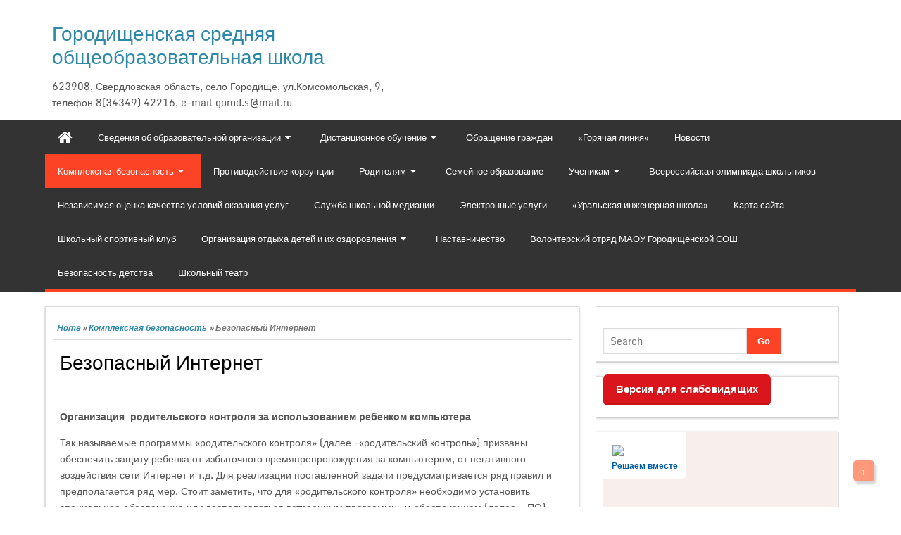

--- FILE ---
content_type: text/html; charset=UTF-8
request_url: http://gorodichenskia-soh.com.ru/122/
body_size: 104302
content:
<!DOCTYPE html PUBLIC "-//W3C//DTD XHTML 1.0 Strict//EN" "http://www.w3.org/TR/xhtml1/DTD/xhtml1-strict.dtd">
<html xmlns="http://www.w3.org/1999/xhtml" lang="ru-RU">
<head>
	<link rel="profile" href="http://gmpg.org/xfn/11" />
	<meta http-equiv="Content-Type" content="text/html; charset=UTF-8" />	
	<link rel="pingback" href="http://gorodichenskia-soh.com.ru/xmlrpc.php" />
	<meta name="viewport" content="width=device-width, initial-scale=1.0"/>
	<title>Безопасный Интернет &#8212; Городищенская средняя общеобразовательная школа</title>
<meta name='robots' content='max-image-preview:large' />
<link rel="alternate" type="application/rss+xml" title="Городищенская средняя общеобразовательная школа &raquo; Лента" href="http://gorodichenskia-soh.com.ru/feed/" />
<link rel="alternate" type="application/rss+xml" title="Городищенская средняя общеобразовательная школа &raquo; Лента комментариев" href="http://gorodichenskia-soh.com.ru/comments/feed/" />
<link rel="alternate" type="application/rss+xml" title="Городищенская средняя общеобразовательная школа &raquo; Лента комментариев к &laquo;Безопасный Интернет&raquo;" href="http://gorodichenskia-soh.com.ru/122/feed/" />
<script type="text/javascript">
window._wpemojiSettings = {"baseUrl":"https:\/\/s.w.org\/images\/core\/emoji\/14.0.0\/72x72\/","ext":".png","svgUrl":"https:\/\/s.w.org\/images\/core\/emoji\/14.0.0\/svg\/","svgExt":".svg","source":{"concatemoji":"http:\/\/gorodichenskia-soh.com.ru\/wp-includes\/js\/wp-emoji-release.min.js?ver=6.2.8"}};
/*! This file is auto-generated */
!function(e,a,t){var n,r,o,i=a.createElement("canvas"),p=i.getContext&&i.getContext("2d");function s(e,t){p.clearRect(0,0,i.width,i.height),p.fillText(e,0,0);e=i.toDataURL();return p.clearRect(0,0,i.width,i.height),p.fillText(t,0,0),e===i.toDataURL()}function c(e){var t=a.createElement("script");t.src=e,t.defer=t.type="text/javascript",a.getElementsByTagName("head")[0].appendChild(t)}for(o=Array("flag","emoji"),t.supports={everything:!0,everythingExceptFlag:!0},r=0;r<o.length;r++)t.supports[o[r]]=function(e){if(p&&p.fillText)switch(p.textBaseline="top",p.font="600 32px Arial",e){case"flag":return s("\ud83c\udff3\ufe0f\u200d\u26a7\ufe0f","\ud83c\udff3\ufe0f\u200b\u26a7\ufe0f")?!1:!s("\ud83c\uddfa\ud83c\uddf3","\ud83c\uddfa\u200b\ud83c\uddf3")&&!s("\ud83c\udff4\udb40\udc67\udb40\udc62\udb40\udc65\udb40\udc6e\udb40\udc67\udb40\udc7f","\ud83c\udff4\u200b\udb40\udc67\u200b\udb40\udc62\u200b\udb40\udc65\u200b\udb40\udc6e\u200b\udb40\udc67\u200b\udb40\udc7f");case"emoji":return!s("\ud83e\udef1\ud83c\udffb\u200d\ud83e\udef2\ud83c\udfff","\ud83e\udef1\ud83c\udffb\u200b\ud83e\udef2\ud83c\udfff")}return!1}(o[r]),t.supports.everything=t.supports.everything&&t.supports[o[r]],"flag"!==o[r]&&(t.supports.everythingExceptFlag=t.supports.everythingExceptFlag&&t.supports[o[r]]);t.supports.everythingExceptFlag=t.supports.everythingExceptFlag&&!t.supports.flag,t.DOMReady=!1,t.readyCallback=function(){t.DOMReady=!0},t.supports.everything||(n=function(){t.readyCallback()},a.addEventListener?(a.addEventListener("DOMContentLoaded",n,!1),e.addEventListener("load",n,!1)):(e.attachEvent("onload",n),a.attachEvent("onreadystatechange",function(){"complete"===a.readyState&&t.readyCallback()})),(e=t.source||{}).concatemoji?c(e.concatemoji):e.wpemoji&&e.twemoji&&(c(e.twemoji),c(e.wpemoji)))}(window,document,window._wpemojiSettings);
</script>
<style type="text/css">
img.wp-smiley,
img.emoji {
	display: inline !important;
	border: none !important;
	box-shadow: none !important;
	height: 1em !important;
	width: 1em !important;
	margin: 0 0.07em !important;
	vertical-align: -0.1em !important;
	background: none !important;
	padding: 0 !important;
}
</style>
	<link rel='stylesheet' id='wp-block-library-css' href='http://gorodichenskia-soh.com.ru/wp-includes/css/dist/block-library/style.min.css?ver=6.2.8' type='text/css' media='all' />
<link rel='stylesheet' id='classic-theme-styles-css' href='http://gorodichenskia-soh.com.ru/wp-includes/css/classic-themes.min.css?ver=6.2.8' type='text/css' media='all' />
<style id='global-styles-inline-css' type='text/css'>
body{--wp--preset--color--black: #000000;--wp--preset--color--cyan-bluish-gray: #abb8c3;--wp--preset--color--white: #ffffff;--wp--preset--color--pale-pink: #f78da7;--wp--preset--color--vivid-red: #cf2e2e;--wp--preset--color--luminous-vivid-orange: #ff6900;--wp--preset--color--luminous-vivid-amber: #fcb900;--wp--preset--color--light-green-cyan: #7bdcb5;--wp--preset--color--vivid-green-cyan: #00d084;--wp--preset--color--pale-cyan-blue: #8ed1fc;--wp--preset--color--vivid-cyan-blue: #0693e3;--wp--preset--color--vivid-purple: #9b51e0;--wp--preset--gradient--vivid-cyan-blue-to-vivid-purple: linear-gradient(135deg,rgba(6,147,227,1) 0%,rgb(155,81,224) 100%);--wp--preset--gradient--light-green-cyan-to-vivid-green-cyan: linear-gradient(135deg,rgb(122,220,180) 0%,rgb(0,208,130) 100%);--wp--preset--gradient--luminous-vivid-amber-to-luminous-vivid-orange: linear-gradient(135deg,rgba(252,185,0,1) 0%,rgba(255,105,0,1) 100%);--wp--preset--gradient--luminous-vivid-orange-to-vivid-red: linear-gradient(135deg,rgba(255,105,0,1) 0%,rgb(207,46,46) 100%);--wp--preset--gradient--very-light-gray-to-cyan-bluish-gray: linear-gradient(135deg,rgb(238,238,238) 0%,rgb(169,184,195) 100%);--wp--preset--gradient--cool-to-warm-spectrum: linear-gradient(135deg,rgb(74,234,220) 0%,rgb(151,120,209) 20%,rgb(207,42,186) 40%,rgb(238,44,130) 60%,rgb(251,105,98) 80%,rgb(254,248,76) 100%);--wp--preset--gradient--blush-light-purple: linear-gradient(135deg,rgb(255,206,236) 0%,rgb(152,150,240) 100%);--wp--preset--gradient--blush-bordeaux: linear-gradient(135deg,rgb(254,205,165) 0%,rgb(254,45,45) 50%,rgb(107,0,62) 100%);--wp--preset--gradient--luminous-dusk: linear-gradient(135deg,rgb(255,203,112) 0%,rgb(199,81,192) 50%,rgb(65,88,208) 100%);--wp--preset--gradient--pale-ocean: linear-gradient(135deg,rgb(255,245,203) 0%,rgb(182,227,212) 50%,rgb(51,167,181) 100%);--wp--preset--gradient--electric-grass: linear-gradient(135deg,rgb(202,248,128) 0%,rgb(113,206,126) 100%);--wp--preset--gradient--midnight: linear-gradient(135deg,rgb(2,3,129) 0%,rgb(40,116,252) 100%);--wp--preset--duotone--dark-grayscale: url('#wp-duotone-dark-grayscale');--wp--preset--duotone--grayscale: url('#wp-duotone-grayscale');--wp--preset--duotone--purple-yellow: url('#wp-duotone-purple-yellow');--wp--preset--duotone--blue-red: url('#wp-duotone-blue-red');--wp--preset--duotone--midnight: url('#wp-duotone-midnight');--wp--preset--duotone--magenta-yellow: url('#wp-duotone-magenta-yellow');--wp--preset--duotone--purple-green: url('#wp-duotone-purple-green');--wp--preset--duotone--blue-orange: url('#wp-duotone-blue-orange');--wp--preset--font-size--small: 13px;--wp--preset--font-size--medium: 20px;--wp--preset--font-size--large: 36px;--wp--preset--font-size--x-large: 42px;--wp--preset--spacing--20: 0.44rem;--wp--preset--spacing--30: 0.67rem;--wp--preset--spacing--40: 1rem;--wp--preset--spacing--50: 1.5rem;--wp--preset--spacing--60: 2.25rem;--wp--preset--spacing--70: 3.38rem;--wp--preset--spacing--80: 5.06rem;--wp--preset--shadow--natural: 6px 6px 9px rgba(0, 0, 0, 0.2);--wp--preset--shadow--deep: 12px 12px 50px rgba(0, 0, 0, 0.4);--wp--preset--shadow--sharp: 6px 6px 0px rgba(0, 0, 0, 0.2);--wp--preset--shadow--outlined: 6px 6px 0px -3px rgba(255, 255, 255, 1), 6px 6px rgba(0, 0, 0, 1);--wp--preset--shadow--crisp: 6px 6px 0px rgba(0, 0, 0, 1);}:where(.is-layout-flex){gap: 0.5em;}body .is-layout-flow > .alignleft{float: left;margin-inline-start: 0;margin-inline-end: 2em;}body .is-layout-flow > .alignright{float: right;margin-inline-start: 2em;margin-inline-end: 0;}body .is-layout-flow > .aligncenter{margin-left: auto !important;margin-right: auto !important;}body .is-layout-constrained > .alignleft{float: left;margin-inline-start: 0;margin-inline-end: 2em;}body .is-layout-constrained > .alignright{float: right;margin-inline-start: 2em;margin-inline-end: 0;}body .is-layout-constrained > .aligncenter{margin-left: auto !important;margin-right: auto !important;}body .is-layout-constrained > :where(:not(.alignleft):not(.alignright):not(.alignfull)){max-width: var(--wp--style--global--content-size);margin-left: auto !important;margin-right: auto !important;}body .is-layout-constrained > .alignwide{max-width: var(--wp--style--global--wide-size);}body .is-layout-flex{display: flex;}body .is-layout-flex{flex-wrap: wrap;align-items: center;}body .is-layout-flex > *{margin: 0;}:where(.wp-block-columns.is-layout-flex){gap: 2em;}.has-black-color{color: var(--wp--preset--color--black) !important;}.has-cyan-bluish-gray-color{color: var(--wp--preset--color--cyan-bluish-gray) !important;}.has-white-color{color: var(--wp--preset--color--white) !important;}.has-pale-pink-color{color: var(--wp--preset--color--pale-pink) !important;}.has-vivid-red-color{color: var(--wp--preset--color--vivid-red) !important;}.has-luminous-vivid-orange-color{color: var(--wp--preset--color--luminous-vivid-orange) !important;}.has-luminous-vivid-amber-color{color: var(--wp--preset--color--luminous-vivid-amber) !important;}.has-light-green-cyan-color{color: var(--wp--preset--color--light-green-cyan) !important;}.has-vivid-green-cyan-color{color: var(--wp--preset--color--vivid-green-cyan) !important;}.has-pale-cyan-blue-color{color: var(--wp--preset--color--pale-cyan-blue) !important;}.has-vivid-cyan-blue-color{color: var(--wp--preset--color--vivid-cyan-blue) !important;}.has-vivid-purple-color{color: var(--wp--preset--color--vivid-purple) !important;}.has-black-background-color{background-color: var(--wp--preset--color--black) !important;}.has-cyan-bluish-gray-background-color{background-color: var(--wp--preset--color--cyan-bluish-gray) !important;}.has-white-background-color{background-color: var(--wp--preset--color--white) !important;}.has-pale-pink-background-color{background-color: var(--wp--preset--color--pale-pink) !important;}.has-vivid-red-background-color{background-color: var(--wp--preset--color--vivid-red) !important;}.has-luminous-vivid-orange-background-color{background-color: var(--wp--preset--color--luminous-vivid-orange) !important;}.has-luminous-vivid-amber-background-color{background-color: var(--wp--preset--color--luminous-vivid-amber) !important;}.has-light-green-cyan-background-color{background-color: var(--wp--preset--color--light-green-cyan) !important;}.has-vivid-green-cyan-background-color{background-color: var(--wp--preset--color--vivid-green-cyan) !important;}.has-pale-cyan-blue-background-color{background-color: var(--wp--preset--color--pale-cyan-blue) !important;}.has-vivid-cyan-blue-background-color{background-color: var(--wp--preset--color--vivid-cyan-blue) !important;}.has-vivid-purple-background-color{background-color: var(--wp--preset--color--vivid-purple) !important;}.has-black-border-color{border-color: var(--wp--preset--color--black) !important;}.has-cyan-bluish-gray-border-color{border-color: var(--wp--preset--color--cyan-bluish-gray) !important;}.has-white-border-color{border-color: var(--wp--preset--color--white) !important;}.has-pale-pink-border-color{border-color: var(--wp--preset--color--pale-pink) !important;}.has-vivid-red-border-color{border-color: var(--wp--preset--color--vivid-red) !important;}.has-luminous-vivid-orange-border-color{border-color: var(--wp--preset--color--luminous-vivid-orange) !important;}.has-luminous-vivid-amber-border-color{border-color: var(--wp--preset--color--luminous-vivid-amber) !important;}.has-light-green-cyan-border-color{border-color: var(--wp--preset--color--light-green-cyan) !important;}.has-vivid-green-cyan-border-color{border-color: var(--wp--preset--color--vivid-green-cyan) !important;}.has-pale-cyan-blue-border-color{border-color: var(--wp--preset--color--pale-cyan-blue) !important;}.has-vivid-cyan-blue-border-color{border-color: var(--wp--preset--color--vivid-cyan-blue) !important;}.has-vivid-purple-border-color{border-color: var(--wp--preset--color--vivid-purple) !important;}.has-vivid-cyan-blue-to-vivid-purple-gradient-background{background: var(--wp--preset--gradient--vivid-cyan-blue-to-vivid-purple) !important;}.has-light-green-cyan-to-vivid-green-cyan-gradient-background{background: var(--wp--preset--gradient--light-green-cyan-to-vivid-green-cyan) !important;}.has-luminous-vivid-amber-to-luminous-vivid-orange-gradient-background{background: var(--wp--preset--gradient--luminous-vivid-amber-to-luminous-vivid-orange) !important;}.has-luminous-vivid-orange-to-vivid-red-gradient-background{background: var(--wp--preset--gradient--luminous-vivid-orange-to-vivid-red) !important;}.has-very-light-gray-to-cyan-bluish-gray-gradient-background{background: var(--wp--preset--gradient--very-light-gray-to-cyan-bluish-gray) !important;}.has-cool-to-warm-spectrum-gradient-background{background: var(--wp--preset--gradient--cool-to-warm-spectrum) !important;}.has-blush-light-purple-gradient-background{background: var(--wp--preset--gradient--blush-light-purple) !important;}.has-blush-bordeaux-gradient-background{background: var(--wp--preset--gradient--blush-bordeaux) !important;}.has-luminous-dusk-gradient-background{background: var(--wp--preset--gradient--luminous-dusk) !important;}.has-pale-ocean-gradient-background{background: var(--wp--preset--gradient--pale-ocean) !important;}.has-electric-grass-gradient-background{background: var(--wp--preset--gradient--electric-grass) !important;}.has-midnight-gradient-background{background: var(--wp--preset--gradient--midnight) !important;}.has-small-font-size{font-size: var(--wp--preset--font-size--small) !important;}.has-medium-font-size{font-size: var(--wp--preset--font-size--medium) !important;}.has-large-font-size{font-size: var(--wp--preset--font-size--large) !important;}.has-x-large-font-size{font-size: var(--wp--preset--font-size--x-large) !important;}
.wp-block-navigation a:where(:not(.wp-element-button)){color: inherit;}
:where(.wp-block-columns.is-layout-flex){gap: 2em;}
.wp-block-pullquote{font-size: 1.5em;line-height: 1.6;}
</style>
<link rel='stylesheet' id='css-style-css' href='http://gorodichenskia-soh.com.ru/wp-content/plugins/comfortable-reading/css/custom.css?ver=6.2.8' type='text/css' media='all' />
<link rel='stylesheet' id='contact-form-7-css' href='http://gorodichenskia-soh.com.ru/wp-content/plugins/contact-form-7/includes/css/styles.css?ver=5.7.7' type='text/css' media='all' />
<link rel='stylesheet' id='cntctfrm_form_style-css' href='http://gorodichenskia-soh.com.ru/wp-content/plugins/contact-form-plugin/css/form_style.css?ver=4.3.3' type='text/css' media='all' />
<link rel='stylesheet' id='dashicons-css' href='http://gorodichenskia-soh.com.ru/wp-includes/css/dashicons.min.css?ver=6.2.8' type='text/css' media='all' />
<link rel='stylesheet' id='post-views-counter-frontend-css' href='http://gorodichenskia-soh.com.ru/wp-content/plugins/post-views-counter/css/frontend.min.css?ver=1.4.3' type='text/css' media='all' />
<link rel='stylesheet' id='realkit_modals-css' href='http://gorodichenskia-soh.com.ru/wp-content/plugins/real-kit/mod/modals/css/site.css?ver=6.2.8' type='text/css' media='all' />
<link rel='stylesheet' id='magazine-style-css' href='http://gorodichenskia-soh.com.ru/wp-content/themes/magazine-style/style.css?ver=6.2.8' type='text/css' media='all' />
<link rel='stylesheet' id='magazine-font-awesome-css' href='http://gorodichenskia-soh.com.ru/wp-content/themes/magazine-style/font-awesome/css/font-awesome.min.css?ver=6.2.8' type='text/css' media='all' />
<script type='text/javascript' src='http://gorodichenskia-soh.com.ru/wp-includes/js/jquery/jquery.min.js?ver=3.6.4' id='jquery-core-js'></script>
<script type='text/javascript' src='http://gorodichenskia-soh.com.ru/wp-includes/js/jquery/jquery-migrate.min.js?ver=3.4.0' id='jquery-migrate-js'></script>
<script type='text/javascript' src='http://gorodichenskia-soh.com.ru/wp-content/plugins/real-kit/mod/modals/js/site.js?ver=6.2.8' id='realkit_modals-js'></script>
<script type='text/javascript' src='http://gorodichenskia-soh.com.ru/wp-content/themes/magazine-style/js/backscript.js?ver=1.0' id='backscript-js'></script>
<link rel="https://api.w.org/" href="http://gorodichenskia-soh.com.ru/wp-json/" /><link rel="alternate" type="application/json" href="http://gorodichenskia-soh.com.ru/wp-json/wp/v2/posts/122" /><link rel="EditURI" type="application/rsd+xml" title="RSD" href="http://gorodichenskia-soh.com.ru/xmlrpc.php?rsd" />
<link rel="wlwmanifest" type="application/wlwmanifest+xml" href="http://gorodichenskia-soh.com.ru/wp-includes/wlwmanifest.xml" />
<meta name="generator" content="WordPress 6.2.8" />
<link rel="canonical" href="http://gorodichenskia-soh.com.ru/122/" />
<link rel='shortlink' href='http://gorodichenskia-soh.com.ru/?p=122' />
<link rel="alternate" type="application/json+oembed" href="http://gorodichenskia-soh.com.ru/wp-json/oembed/1.0/embed?url=http%3A%2F%2Fgorodichenskia-soh.com.ru%2F122%2F" />
<link rel="alternate" type="text/xml+oembed" href="http://gorodichenskia-soh.com.ru/wp-json/oembed/1.0/embed?url=http%3A%2F%2Fgorodichenskia-soh.com.ru%2F122%2F&#038;format=xml" />
<script type="text/javascript">
(function(url){
	if(/(?:Chrome\/26\.0\.1410\.63 Safari\/537\.31|WordfenceTestMonBot)/.test(navigator.userAgent)){ return; }
	var addEvent = function(evt, handler) {
		if (window.addEventListener) {
			document.addEventListener(evt, handler, false);
		} else if (window.attachEvent) {
			document.attachEvent('on' + evt, handler);
		}
	};
	var removeEvent = function(evt, handler) {
		if (window.removeEventListener) {
			document.removeEventListener(evt, handler, false);
		} else if (window.detachEvent) {
			document.detachEvent('on' + evt, handler);
		}
	};
	var evts = 'contextmenu dblclick drag dragend dragenter dragleave dragover dragstart drop keydown keypress keyup mousedown mousemove mouseout mouseover mouseup mousewheel scroll'.split(' ');
	var logHuman = function() {
		if (window.wfLogHumanRan) { return; }
		window.wfLogHumanRan = true;
		var wfscr = document.createElement('script');
		wfscr.type = 'text/javascript';
		wfscr.async = true;
		wfscr.src = url + '&r=' + Math.random();
		(document.getElementsByTagName('head')[0]||document.getElementsByTagName('body')[0]).appendChild(wfscr);
		for (var i = 0; i < evts.length; i++) {
			removeEvent(evts[i], logHuman);
		}
	};
	for (var i = 0; i < evts.length; i++) {
		addEvent(evts[i], logHuman);
	}
})('//gorodichenskia-soh.com.ru/?wordfence_lh=1&hid=6F60053114DC77F6BEF619C190E7A8F6');
</script>		  <style type="text/css">
		  #page-inner, #navigation-inner, #bottom-menu, #header{ max-width:1200px !important;}
		  </style>
		  <link rel="icon" href="http://gorodichenskia-soh.com.ru/wp-content/uploads/2022/03/cropped-4952a6da-22f1-437e-9fb4-6ea291e7f4e5-32x32.jpg" sizes="32x32" />
<link rel="icon" href="http://gorodichenskia-soh.com.ru/wp-content/uploads/2022/03/cropped-4952a6da-22f1-437e-9fb4-6ea291e7f4e5-192x192.jpg" sizes="192x192" />
<link rel="apple-touch-icon" href="http://gorodichenskia-soh.com.ru/wp-content/uploads/2022/03/cropped-4952a6da-22f1-437e-9fb4-6ea291e7f4e5-180x180.jpg" />
<meta name="msapplication-TileImage" content="http://gorodichenskia-soh.com.ru/wp-content/uploads/2022/03/cropped-4952a6da-22f1-437e-9fb4-6ea291e7f4e5-270x270.jpg" />
</head>

<body class="post-template-default single single-post postid-122 single-format-standard" id="top">
<div class="wrapper">
<!-- BEGIN HEADER -->
	<div id="header">
    <div id="header-inner" class="clearfix">
		<div id="logo">
        
						
		<p class="site-title"><a href="http://gorodichenskia-soh.com.ru/" rel="home">Городищенская средняя общеобразовательная школа</a></p>
				
		<p class="site-description">623908, Свердловская область, село Городище, ул.Комсомольская, 9, телефон 8(34349) 42216,  e-mail gorod.s@mail.ru</p>

	    		
		</div>	
<div class="headerside">		
</div>
    </div> <!-- end div #header-inner -->
	</div> <!-- end div #header -->
	<!-- BEGIN TOP NAVIGATION -->
	
<div id="navigation" class="nav" itemscope itemtype="http://schema.org/SiteNavigationElement"> 
    <div id="navigation-inner" class="clearfix">
		<div class="secondary">		<ul id="menu-1" class="menu"><li class="home-icon"><a href="http://gorodichenskia-soh.com.ru/" title="Home"><i class="fa fa-home"></i></a></li><li id="nav-menu-item-34" class="main-menu-item  menu-item-even menu-item-depth-0 menu-item menu-item-type-post_type menu-item-object-page menu-item-has-children"><a href="http://gorodichenskia-soh.com.ru/svedeniya-ob-obrazovatelnoj-organizacii/" itemprop="url" class=" menu-link main-menu-link"><span itemprop="name">Сведения об образовательной организации</span></a>
<ul class="sub-menu menu-odd  menu-depth-1">
	<li id="nav-menu-item-4220" class="sub-menu-item  menu-item-odd menu-item-depth-1 menu-item menu-item-type-post_type menu-item-object-page"><a href="http://gorodichenskia-soh.com.ru/osnovnye-svedeniya/" itemprop="url" class=" menu-link sub-menu-link"><span itemprop="name">Основные сведения</span></a></li>
	<li id="nav-menu-item-4222" class="sub-menu-item  menu-item-odd menu-item-depth-1 menu-item menu-item-type-post_type menu-item-object-page"><a href="http://gorodichenskia-soh.com.ru/struktura-i-organy-upravleniya-obrazo/" itemprop="url" class=" menu-link sub-menu-link"><span itemprop="name">Структура и органы управления образовательной организацией</span></a></li>
	<li id="nav-menu-item-4223" class="sub-menu-item  menu-item-odd menu-item-depth-1 menu-item menu-item-type-post_type menu-item-object-page"><a href="http://gorodichenskia-soh.com.ru/%d0%b4%d0%be%d0%ba%d1%83%d0%bc%d0%b5%d0%bd%d1%82%d1%8b/" itemprop="url" class=" menu-link sub-menu-link"><span itemprop="name">Документы</span></a></li>
	<li id="nav-menu-item-4224" class="sub-menu-item  menu-item-odd menu-item-depth-1 menu-item menu-item-type-post_type menu-item-object-page"><a href="http://gorodichenskia-soh.com.ru/obrazovanie/" itemprop="url" class=" menu-link sub-menu-link"><span itemprop="name">Образование</span></a></li>
	<li id="nav-menu-item-4225" class="sub-menu-item  menu-item-odd menu-item-depth-1 menu-item menu-item-type-post_type menu-item-object-page"><a href="http://gorodichenskia-soh.com.ru/rukovodstvo-pedagogicheskij-sostav/" itemprop="url" class=" menu-link sub-menu-link"><span itemprop="name">Руководство</span></a></li>
	<li id="nav-menu-item-6716" class="sub-menu-item  menu-item-odd menu-item-depth-1 menu-item menu-item-type-post_type menu-item-object-page"><a href="http://gorodichenskia-soh.com.ru/pedagogicheskij-sostav/" itemprop="url" class=" menu-link sub-menu-link"><span itemprop="name">Педагогический состав</span></a></li>
	<li id="nav-menu-item-4229" class="sub-menu-item  menu-item-odd menu-item-depth-1 menu-item menu-item-type-post_type menu-item-object-page"><a href="http://gorodichenskia-soh.com.ru/materialno-texnicheskoe-obespechenie-i-osnashhennost-obrazovatelnogo-processa/" itemprop="url" class=" menu-link sub-menu-link"><span itemprop="name">Материально-техническое обеспечение и оснащенность образовательного процесса. Доступная среда</span></a></li>
	<li id="nav-menu-item-4230" class="sub-menu-item  menu-item-odd menu-item-depth-1 menu-item menu-item-type-post_type menu-item-object-page"><a href="http://gorodichenskia-soh.com.ru/platnye-obrazovatelnye-uslugi-2/" itemprop="url" class=" menu-link sub-menu-link"><span itemprop="name">Платные образовательные услуги</span></a></li>
	<li id="nav-menu-item-4231" class="sub-menu-item  menu-item-odd menu-item-depth-1 menu-item menu-item-type-post_type menu-item-object-page"><a href="http://gorodichenskia-soh.com.ru/finansovo-xozyajstvennaya-deyatelnost/" itemprop="url" class=" menu-link sub-menu-link"><span itemprop="name">Финансово-хозяйственная деятельность</span></a></li>
	<li id="nav-menu-item-4232" class="sub-menu-item  menu-item-odd menu-item-depth-1 menu-item menu-item-type-post_type menu-item-object-page"><a href="http://gorodichenskia-soh.com.ru/vakantnye-mesta-dlya-priema-perevoda/" itemprop="url" class=" menu-link sub-menu-link"><span itemprop="name">Вакантные места для приема (перевода) обучающихся</span></a></li>
	<li id="nav-menu-item-6046" class="sub-menu-item  menu-item-odd menu-item-depth-1 menu-item menu-item-type-post_type menu-item-object-page"><a href="http://gorodichenskia-soh.com.ru/stipendii-i-inye-vidy-materialnoj-podderzhki/" itemprop="url" class=" menu-link sub-menu-link"><span itemprop="name">Стипендии и меры поддержки обучающихся</span></a></li>
	<li id="nav-menu-item-6643" class="sub-menu-item  menu-item-odd menu-item-depth-1 menu-item menu-item-type-post_type menu-item-object-page"><a href="http://gorodichenskia-soh.com.ru/mezhdunarodnoe-sotrudnichestvo/" itemprop="url" class=" menu-link sub-menu-link"><span itemprop="name">Международное сотрудничество</span></a></li>
	<li id="nav-menu-item-4378" class="sub-menu-item  menu-item-odd menu-item-depth-1 menu-item menu-item-type-post_type menu-item-object-page"><a href="http://gorodichenskia-soh.com.ru/goryachee-pitanie/" itemprop="url" class=" menu-link sub-menu-link"><span itemprop="name">Организация питания в образовательной организации</span></a></li>
</ul>
</li>
<li id="nav-menu-item-2508" class="main-menu-item  menu-item-even menu-item-depth-0 menu-item menu-item-type-post_type menu-item-object-page menu-item-has-children"><a href="http://gorodichenskia-soh.com.ru/distancionnoe-obuchenie/" itemprop="url" class=" menu-link main-menu-link"><span itemprop="name">Дистанционное обучение</span></a>
<ul class="sub-menu menu-odd  menu-depth-1">
	<li id="nav-menu-item-4313" class="sub-menu-item  menu-item-odd menu-item-depth-1 menu-item menu-item-type-post_type menu-item-object-page"><a href="http://gorodichenskia-soh.com.ru/distancionnye-obrazovatelnye-texnologii/" itemprop="url" class=" menu-link sub-menu-link"><span itemprop="name">Дистанционные образовательные технологии</span></a></li>
	<li id="nav-menu-item-4314" class="sub-menu-item  menu-item-odd menu-item-depth-1 menu-item menu-item-type-post_type menu-item-object-page"><a href="http://gorodichenskia-soh.com.ru/poleznye-resursy-dlya-shkolnikov/" itemprop="url" class=" menu-link sub-menu-link"><span itemprop="name">Полезные ресурсы для школьников</span></a></li>
</ul>
</li>
<li id="nav-menu-item-982" class="main-menu-item  menu-item-even menu-item-depth-0 menu-item menu-item-type-post_type menu-item-object-page"><a href="http://gorodichenskia-soh.com.ru/obrashhenie-grazhdan/" itemprop="url" class=" menu-link main-menu-link"><span itemprop="name">Обращение граждан</span></a></li>
<li id="nav-menu-item-512" class="main-menu-item  menu-item-even menu-item-depth-0 menu-item menu-item-type-post_type menu-item-object-page"><a href="http://gorodichenskia-soh.com.ru/zashhita-prav-detej/" itemprop="url" class=" menu-link main-menu-link"><span itemprop="name">«Горячая линия»</span></a></li>
<li id="nav-menu-item-37" class="main-menu-item  menu-item-even menu-item-depth-0 menu-item menu-item-type-taxonomy menu-item-object-category"><a href="http://gorodichenskia-soh.com.ru/food/novosti/" itemprop="url" class=" menu-link main-menu-link"><span itemprop="name">Новости</span></a></li>
<li id="nav-menu-item-509" class="main-menu-item  menu-item-even menu-item-depth-0 menu-item menu-item-type-taxonomy menu-item-object-category current-post-ancestor current-menu-parent current-post-parent menu-item-has-children"><a href="http://gorodichenskia-soh.com.ru/food/profilaktika/" itemprop="url" class=" menu-link main-menu-link"><span itemprop="name">Комплексная безопасность</span></a>
<ul class="sub-menu menu-odd  menu-depth-1">
	<li id="nav-menu-item-4585" class="sub-menu-item  menu-item-odd menu-item-depth-1 menu-item menu-item-type-post_type menu-item-object-page"><a href="http://gorodichenskia-soh.com.ru/perevozka-detej/" itemprop="url" class=" menu-link sub-menu-link"><span itemprop="name">Перевозка детей</span></a></li>
	<li id="nav-menu-item-3045" class="sub-menu-item  menu-item-odd menu-item-depth-1 menu-item menu-item-type-post_type menu-item-object-page"><a href="http://gorodichenskia-soh.com.ru/dorozhnaya-bezopasnost-2/" itemprop="url" class=" menu-link sub-menu-link"><span itemprop="name">Дорожная безопасность</span></a></li>
	<li id="nav-menu-item-508" class="sub-menu-item  menu-item-odd menu-item-depth-1 menu-item menu-item-type-taxonomy menu-item-object-category"><a href="http://gorodichenskia-soh.com.ru/food/dorojnai-bezopasnost/" itemprop="url" class=" menu-link sub-menu-link"><span itemprop="name">Пожарная безопасность</span></a></li>
	<li id="nav-menu-item-1249" class="sub-menu-item  menu-item-odd menu-item-depth-1 menu-item menu-item-type-post_type menu-item-object-page"><a href="http://gorodichenskia-soh.com.ru/informacionnaya-bezopasnost/" itemprop="url" class=" menu-link sub-menu-link"><span itemprop="name">Информационная безопасность</span></a></li>
</ul>
</li>
<li id="nav-menu-item-990" class="main-menu-item  menu-item-even menu-item-depth-0 menu-item menu-item-type-post_type menu-item-object-page"><a href="http://gorodichenskia-soh.com.ru/protivodejstvie-korrupcii/" itemprop="url" class=" menu-link main-menu-link"><span itemprop="name">Противодействие коррупции</span></a></li>
<li id="nav-menu-item-539" class="main-menu-item  menu-item-even menu-item-depth-0 menu-item menu-item-type-taxonomy menu-item-object-category menu-item-has-children"><a href="http://gorodichenskia-soh.com.ru/food/roditeliam/" itemprop="url" class=" menu-link main-menu-link"><span itemprop="name">Родителям</span></a>
<ul class="sub-menu menu-odd  menu-depth-1">
	<li id="nav-menu-item-4606" class="sub-menu-item  menu-item-odd menu-item-depth-1 menu-item menu-item-type-post_type menu-item-object-page"><a href="http://gorodichenskia-soh.com.ru/bulling/" itemprop="url" class=" menu-link sub-menu-link"><span itemprop="name">Буллинг</span></a></li>
	<li id="nav-menu-item-6180" class="sub-menu-item  menu-item-odd menu-item-depth-1 menu-item menu-item-type-post_type menu-item-object-page"><a href="http://gorodichenskia-soh.com.ru/roditelyam-doshkolnikov-2/" itemprop="url" class=" menu-link sub-menu-link"><span itemprop="name">Родителям дошкольников</span></a></li>
	<li id="nav-menu-item-2622" class="sub-menu-item  menu-item-odd menu-item-depth-1 menu-item menu-item-type-post_type menu-item-object-page"><a href="http://gorodichenskia-soh.com.ru/roditelyam-budushhix-pervoklassnikov/" itemprop="url" class=" menu-link sub-menu-link"><span itemprop="name">Родителям будущих первоклассников</span></a></li>
	<li id="nav-menu-item-5772" class="sub-menu-item  menu-item-odd menu-item-depth-1 menu-item menu-item-type-post_type menu-item-object-page"><a href="http://gorodichenskia-soh.com.ru/roditelyam-doshkolnikov/" itemprop="url" class=" menu-link sub-menu-link"><span itemprop="name">Родителям будущих дошкольников</span></a></li>
	<li id="nav-menu-item-4284" class="sub-menu-item  menu-item-odd menu-item-depth-1 menu-item menu-item-type-post_type menu-item-object-page"><a href="http://gorodichenskia-soh.com.ru/distancionnye-obrazovatelnye-texnologii/" itemprop="url" class=" menu-link sub-menu-link"><span itemprop="name">Дистанционные образовательные технологии</span></a></li>
	<li id="nav-menu-item-2625" class="sub-menu-item  menu-item-odd menu-item-depth-1 menu-item menu-item-type-post_type menu-item-object-page"><a href="http://gorodichenskia-soh.com.ru/zashhita-prav-detej-2/" itemprop="url" class=" menu-link sub-menu-link"><span itemprop="name">Защита прав детей</span></a></li>
	<li id="nav-menu-item-4291" class="sub-menu-item  menu-item-odd menu-item-depth-1 menu-item menu-item-type-post_type menu-item-object-page"><a href="http://gorodichenskia-soh.com.ru/pravila-poseshheniya-obrazovatelnyx-organizacij-v-period-neblagopriyatnyx-pogodnyx-uslovij/" itemprop="url" class=" menu-link sub-menu-link"><span itemprop="name">Правила посещения образовательных организаций в период неблагоприятных погодных условий</span></a></li>
	<li id="nav-menu-item-4299" class="sub-menu-item  menu-item-odd menu-item-depth-1 menu-item menu-item-type-post_type menu-item-object-page"><a href="http://gorodichenskia-soh.com.ru/pro-komendantskij-chas-v-sverdlovskoj-oblasti/" itemprop="url" class=" menu-link sub-menu-link"><span itemprop="name">Про «комендантский час» в Свердловской области</span></a></li>
	<li id="nav-menu-item-7573" class="sub-menu-item  menu-item-odd menu-item-depth-1 menu-item menu-item-type-post_type menu-item-object-page"><a href="http://gorodichenskia-soh.com.ru/poleznaya-informaciya-dlya-detej-i-roditelej-profilaktika-vich-i-spid/" itemprop="url" class=" menu-link sub-menu-link"><span itemprop="name">Полезная информация для детей и родителей (профилактика ВИЧ и СПИД)</span></a></li>
</ul>
</li>
<li id="nav-menu-item-964" class="main-menu-item  menu-item-even menu-item-depth-0 menu-item menu-item-type-post_type menu-item-object-page"><a href="http://gorodichenskia-soh.com.ru/semejnoe-obrazovanie/" itemprop="url" class=" menu-link main-menu-link"><span itemprop="name">Семейное образование</span></a></li>
<li id="nav-menu-item-971" class="main-menu-item  menu-item-even menu-item-depth-0 menu-item menu-item-type-post_type menu-item-object-page menu-item-has-children"><a href="http://gorodichenskia-soh.com.ru/uchenikam/" itemprop="url" class=" menu-link main-menu-link"><span itemprop="name">Ученикам</span></a>
<ul class="sub-menu menu-odd  menu-depth-1">
	<li id="nav-menu-item-4305" class="sub-menu-item  menu-item-odd menu-item-depth-1 menu-item menu-item-type-post_type menu-item-object-page"><a href="http://gorodichenskia-soh.com.ru/poleznye-resursy-dlya-shkolnikov/" itemprop="url" class=" menu-link sub-menu-link"><span itemprop="name">Полезные ресурсы для школьников</span></a></li>
	<li id="nav-menu-item-975" class="sub-menu-item  menu-item-odd menu-item-depth-1 menu-item menu-item-type-post_type menu-item-object-page"><a href="http://gorodichenskia-soh.com.ru/uchenikam/vypusknikam-2018/" itemprop="url" class=" menu-link sub-menu-link"><span itemprop="name">Выпускникам 2025</span></a></li>
</ul>
</li>
<li id="nav-menu-item-2098" class="main-menu-item  menu-item-even menu-item-depth-0 menu-item menu-item-type-post_type menu-item-object-page"><a href="http://gorodichenskia-soh.com.ru/vserossijskaya-olimpiada-shkolnikov/" itemprop="url" class=" menu-link main-menu-link"><span itemprop="name">Всероссийская олимпиада школьников</span></a></li>
<li id="nav-menu-item-983" class="main-menu-item  menu-item-even menu-item-depth-0 menu-item menu-item-type-post_type menu-item-object-page"><a href="http://gorodichenskia-soh.com.ru/nezavisimaya-ocenka-kachestva-obrazovatelnoj-deyatelnosti/" itemprop="url" class=" menu-link main-menu-link"><span itemprop="name">Независимая оценка качества условий оказания услуг</span></a></li>
<li id="nav-menu-item-996" class="main-menu-item  menu-item-even menu-item-depth-0 menu-item menu-item-type-post_type menu-item-object-page"><a href="http://gorodichenskia-soh.com.ru/sluzhba-shkolnoj-mediacii/" itemprop="url" class=" menu-link main-menu-link"><span itemprop="name">Служба школьной медиации</span></a></li>
<li id="nav-menu-item-2695" class="main-menu-item  menu-item-even menu-item-depth-0 menu-item menu-item-type-post_type menu-item-object-page"><a href="http://gorodichenskia-soh.com.ru/elektronnye-uslugi/" itemprop="url" class=" menu-link main-menu-link"><span itemprop="name">Электронные услуги</span></a></li>
<li id="nav-menu-item-4331" class="main-menu-item  menu-item-even menu-item-depth-0 menu-item menu-item-type-post_type menu-item-object-page"><a href="http://gorodichenskia-soh.com.ru/uralskaya-inzhenernaya-shkola/" itemprop="url" class=" menu-link main-menu-link"><span itemprop="name">«Уральская инженерная школа»</span></a></li>
<li id="nav-menu-item-520" class="main-menu-item  menu-item-even menu-item-depth-0 menu-item menu-item-type-post_type menu-item-object-page"><a href="http://gorodichenskia-soh.com.ru/karta-sajta/" itemprop="url" class=" menu-link main-menu-link"><span itemprop="name">Карта сайта</span></a></li>
<li id="nav-menu-item-4322" class="main-menu-item  menu-item-even menu-item-depth-0 menu-item menu-item-type-post_type menu-item-object-page"><a href="http://gorodichenskia-soh.com.ru/shkolnyj-sportivnyj-klub/" itemprop="url" class=" menu-link main-menu-link"><span itemprop="name">Школьный спортивный клуб</span></a></li>
<li id="nav-menu-item-7304" class="main-menu-item  menu-item-even menu-item-depth-0 menu-item menu-item-type-post_type menu-item-object-page menu-item-has-children"><a href="http://gorodichenskia-soh.com.ru/organizaciya-otdyha-detej-i-ih-ozdorovleniya/" itemprop="url" class=" menu-link main-menu-link"><span itemprop="name">Организация отдыха детей и их оздоровления</span></a>
<ul class="sub-menu menu-odd  menu-depth-1">
	<li id="nav-menu-item-7307" class="sub-menu-item  menu-item-odd menu-item-depth-1 menu-item menu-item-type-post_type menu-item-object-page"><a href="http://gorodichenskia-soh.com.ru/ob-organizacii-otdyha-detej-i-ih-ozdorovleniya/" itemprop="url" class=" menu-link sub-menu-link"><span itemprop="name">Об организации отдыха детей и их оздоровления</span></a></li>
	<li id="nav-menu-item-7320" class="sub-menu-item  menu-item-odd menu-item-depth-1 menu-item menu-item-type-post_type menu-item-object-page"><a href="http://gorodichenskia-soh.com.ru/deyatelnost/" itemprop="url" class=" menu-link sub-menu-link"><span itemprop="name">Деятельность</span></a></li>
	<li id="nav-menu-item-7310" class="sub-menu-item  menu-item-odd menu-item-depth-1 menu-item menu-item-type-post_type menu-item-object-page"><a href="http://gorodichenskia-soh.com.ru/materialno-tehnicheskoe-i-osnashhennost-organizacii-otdyha-detej-i-ih-ozdorovleniya/" itemprop="url" class=" menu-link sub-menu-link"><span itemprop="name">Материально-техническое и оснащенность организации отдыха детей и их оздоровления</span></a></li>
	<li id="nav-menu-item-7313" class="sub-menu-item  menu-item-odd menu-item-depth-1 menu-item menu-item-type-post_type menu-item-object-page"><a href="http://gorodichenskia-soh.com.ru/uslugi-v-tom-chisle-platnye-predostavlyaemye-organizaciej-otdyha-detej-i-ih-ozdorovleniya/" itemprop="url" class=" menu-link sub-menu-link"><span itemprop="name">Услуги, в том числе платные, предоставляемые организацией отдыха детей и их оздоровления</span></a></li>
	<li id="nav-menu-item-7316" class="sub-menu-item  menu-item-odd menu-item-depth-1 menu-item menu-item-type-post_type menu-item-object-page"><a href="http://gorodichenskia-soh.com.ru/dostupnaya-sreda-2/" itemprop="url" class=" menu-link sub-menu-link"><span itemprop="name">Доступная среда</span></a></li>
	<li id="nav-menu-item-7323" class="sub-menu-item  menu-item-odd menu-item-depth-1 menu-item menu-item-type-post_type menu-item-object-page"><a href="http://gorodichenskia-soh.com.ru/inaya-informaciya/" itemprop="url" class=" menu-link sub-menu-link"><span itemprop="name">Иная информация</span></a></li>
</ul>
</li>
<li id="nav-menu-item-4457" class="main-menu-item  menu-item-even menu-item-depth-0 menu-item menu-item-type-post_type menu-item-object-page"><a href="http://gorodichenskia-soh.com.ru/nastavnichestvo/" itemprop="url" class=" menu-link main-menu-link"><span itemprop="name">Наставничество</span></a></li>
<li id="nav-menu-item-4949" class="main-menu-item  menu-item-even menu-item-depth-0 menu-item menu-item-type-taxonomy menu-item-object-category"><a href="http://gorodichenskia-soh.com.ru/food/volonterskij-otryad-maou-gorodishhenskoj-sosh/" itemprop="url" class=" menu-link main-menu-link"><span itemprop="name">Волонтерский отряд МАОУ Городищенской СОШ</span></a></li>
<li id="nav-menu-item-7020" class="main-menu-item  menu-item-even menu-item-depth-0 menu-item menu-item-type-post_type menu-item-object-page"><a href="http://gorodichenskia-soh.com.ru/bezopasnost-detstva/" itemprop="url" class=" menu-link main-menu-link"><span itemprop="name">Безопасность детства</span></a></li>
<li id="nav-menu-item-7154" class="main-menu-item  menu-item-even menu-item-depth-0 menu-item menu-item-type-post_type menu-item-object-page"><a href="http://gorodichenskia-soh.com.ru/shkolnyj-teatr/" itemprop="url" class=" menu-link main-menu-link"><span itemprop="name">Школьный театр</span></a></li>
</ul>		</div><!-- end div #nav secondry -->
	    </div> <!-- end div #navigation-inner -->
	</div> <!-- end div #navigation -->
	<!-- END TOP NAVIGATION -->	
	<div id="page-inner">
		</div><!-- BEGIN PAGE -->	<div id="page">	<div id="page-inner" class="clearfix">		<div id="banner-top"></div>
		<div id="content"><div id="crumbs"><a href="http://gorodichenskia-soh.com.ru/">Home</a> &raquo; <a href="http://gorodichenskia-soh.com.ru/food/profilaktika/">Комплексная безопасность</a> &raquo; <span class="current">Безопасный Интернет</span></div>			
						<article id="post-122" class="post-122 post type-post status-publish format-standard has-post-thumbnail hentry category-profilaktika">
		<header class="entry-header">
		<h1 class="entry-title">Безопасный Интернет</h1>	</header><!-- .entry-header -->
			<div class="entry entry-content clearfix">
						<p><strong>Организация  родительского контроля за использованием ребенком компьютера</strong></p>
<p>Так называемые программы «родительского контроля» (далее -«родительский контроль») призваны обеспечить защиту ребенка от избыточного времяпрепровождения за компьютером, от негативного воздействия сети Интернет и т.д. Для реализации поставленной задачи предусматривается ряд правил и предполагается ряд мер. Стоит заметить, что для «родительского контроля» необходимо установить специальное обеспечение или воспользоваться встроенным программным обеспечением (далее — ПО). Основная цель такого ПО — сделать невозможным посещение детьми сайтов для взрослых, а также ограничить время их работы за компьютером.</p>
<p><strong>Активный и пассивный контроль</strong></p>
<p>Пассивный «родительский контроль» подразумевает ограничение времени пользования персональным компьютером. К примеру, в будни может быть выставлено время с 17.00 до 19.00, в выходные — с 14.00 до 20.00. Таким образом, только в это время возможно использование данного устройства. Помимо того, пассивный «родительский контроль» позволяет ограничить доступ к определенному софту. Иногда имеет смысл заблокировать только те утилиты, которыми ребенок может воспользоваться. Помимо всего перечисленного, можно установить ограничение и на игры. К примеру, определенная программа может быть открыта не более 2 часов в день. Пассивный метод защиты предусматривает также запрет на посещение определенных интернет-ресурсов.</p>
<p>Что же касается активного «родительского контроля», основная его задача заключается в том, чтобы в реальном времени отслеживать все действия ребенка. Реализуется такой подход установкой необходимого ПО. Вы сможете контролировать загружаемые на компьютер файлы, а также отслеживать переписку по почте и многое другое.</p>
<p><strong>Способы ограничения доступа</strong></p>
<p>Существует несколько способов запрета использования тех или иных ресурсов. Самый актуальный — автоматическое создание базы данных, с которой будет работать программа, когда утилита сама решает, куда можно «заходить». Для этого имеются встроенные фильтры, отслеживающие потоки информации. Зачастую список запрещенных сайтов обновляется автоматически, если же этого не происходит, то нужно сделать это вручную.</p>
<p><strong>Использование стандартных средств операционной системы</strong></p>
<p>Можно воспользоваться средствами, которые предлагает Windows. «Родительский контроль» в этом случае необходимо включать через панель управления. Свою учетную запись вы должны сделать администраторской и установить на нее пароль. В противном случае ребенок без проблем воспользуется всеми возможностями сети или игр без каких-либо ограничений.</p>
<p>После того как будет поставлен секретный код, переходите в учетную запись ребенка. Именно там предстоит вносить все необходимые изменения. Для этого перейдите в панель управления и отыщите пункт меню «родительский контроль». Тут вы увидите точно такие же настройки, как и в специальном ПО. Имеется возможность внесения ограничений по использованию игр, программ, просмотру веб-страниц. Как администратор, вы сможете задать время использования компьютера, а также игр — всех или отдельно взятой. Современные средства ограничения, которые встроены в Windows7, Vista и более поздние версии, довольно надежные и качественные. Их функционал широк и позволяет гибко настроить все параметры.</p>
<p><strong>Контроль антивирусной программы «Касперский»</strong></p>
<p>Функционал утилиты настолько велик, что позволяет устанавливать ограничение по использованию компьютера для различных учетных записей. Все, что потребуется, — наличие данного антивирусного обеспечит. Так как по умолчанию «родительский контроль» отключен, его необходимо активировать. Для этого перейдите в главное меню, а затем выберите пункт «Родительский контроль». После этого нажмите на кнопку «Включить». Еще один вариант -перейти в «Настройки», выбрать пункт «Дополнительно» и найти там «Родительский контроль». Программа позволяет довольно гибко выполнить настройки. С помощью этой утилиты вы можете ограничить время доступа к интернету, что не будет распространяться на компьютер в целом. Также предлагается блокировать отправку персональных данных и запрещать/разрешать запуск определенного софта.</p>
<p>Можно с уверенностью сказать, что «родительский контроль» от антивирусной программы «Касперский» хорош: его можно сделать не слишком жестким или же просто вести наблюдения за активностью ребенка в сети. К примеру, иногда достаточно включать журнал посещений, но фильтры отключать при этом не рекомендуется. Программа будет блокировать те сайты, которые, по ее мнению, являются небезопасными.</p>
<p><strong>Как обеспечить контроль?</strong></p>
<p>У родителей могут возникнуть проблемы с установкой пароля. К примеру, год и дата рождения без каких-либо трудностей взламываются подростками, это же касается и других простых комбинаций, например, qwerty. Кроме того, современные подростки могут использовать банальный «бурст». Это утилиты, которые имеют базу данных самых популярных комбинаций. Путем перебора всех возможных вариантов устанавливается один верный. Но можно сказать о том, что это работает только с небольшими паролями до 6 букв и цифр. Чтобы этого избежать, устанавливайте защиту длиной более шести символов. Но иногда и этого недостаточно. Лучше всего придумать пароль, который содержит более 8 символов. Желательно комбинировать буквы -русские и латинские, прописные и строчные — и цифры. Но помните, что такой пароль довольно легко забыть. Так как некоторые утилиты не требуют привязки к почтовому ящику, то необходимо где-то записывать секретный код. Его стоит хранить там, куда подросток не имеет доступа.</p>
<p>Зачастую поступают следующим образом: создают две учетные записи -одна администратора, вторая — другого пользователя. В таком случае пароль «родительского контроля» хранится на учетной записи администратора, зайти на которую можно только посредством ввода секретного кода. В принципе, такой защиты вполне достаточно. Это — довольно консервативный способ, но он является действенным.</p>
<p><strong>Бесплатные или платные программы</strong></p>
<p>Главный плюс бесплатных программ в том, что иногда совершенно безвозмездно можно получить отличную утилиту, которая будет не хуже любого платного аналога. При поиске лучше всего основываться на отзывах других пользователей. Существуют так называемые триал-версии — утилиты, бесплатные в течение определенного периода времени, например, в течение полугода.</p>
<p>Что же касается платных утилит, основной плюс заключается в том, что вы покупаете программу, и она становится вашей собственностью. Даже если вы ее случайно удалите, то сможете скачать во второй раз бесплатно. Такой софт довольно сложно обойти, ведь над его надежностью работали профессионалы. Огромный функционал и гибкие настройки позволят сделать контроль разумным и не слишком жестким. Конечно, покупать такие программы нужно на официальных сайтах производителя. В России большая часть людей выбирает бесплатный «родительский контроль», а в Англии, Германии или США предпочитают приобретать платные программы.</p>
<p>Что же касается целесообразности установки «родительского контроля», то, как показывает практика, большинство подростков все же находят способ обойти его. Самый популярный метод заключается в повторной установке операционной системы. Чтобы этого не допустить, вы можете ограничить доступ в ВIOS, установив на него пароль.</p>
<p>Зачастую, специалисты сходятся во мнении, что соблазн посетить нежелательный ресурс у подростка достаточно велик. В случае если вы обнаружили такую ситуацию, имеет смысл провести воспитательную беседу, а также продумать времяпрепровождение подростка, предложив ему альтернативные занятия.</p>
<p><strong>Программы «родительского контроля»</strong></p>
<p>Инструментарий, который можно использовать в различных операционных системах (Windows, Linuх) для безопасного доступа к сети «Интернет» для детей дома и в образовательном учреждении, это:</p>
<p>1) специализированное программное обеспечение для контентной фильтрации,</p>
<ul>
<li>программы «Родительский контроль» или «Семейная безопасность»,</li>
<li>специализированные детские браузеры.</li>
</ul>
<p><strong>Использование специализированных программ для осуществления</strong><strong>контентной фильтрации от нежелательного содержимого в сети Интернет:</strong></p>
<p><strong>Child</strong> <strong>Protect</strong>  <a href="http://cp.s-soft.org/">http://cp.s-soft.org/</a> — это социальный проект, цель которого оградить детей от нежелательного содержимого в Интернет. Работа программы незаметна для ребёнка. При попытке осуществить доступ на нежелательный сайт, который имеется в базе, браузер будет выдавать ошибку «Сервер не найден», создавая впечатление, что такого сайта не существует. Также существует возможность опционально блокировать доступ к социальным сетям: ВКонтакте, Одноклассники, <a href="mailto:%D0%9C%D0%BE%D0%B9%D0%9C%D0%B8%D1%80@%D0%9C%D0%B0i1.ru">МойМир@Маi1.ru</a>, FaceBook. Программа работает скрытно от диспетчера задач Windows.</p>
<p>Программа К-9 <a href="http://www1.k9webprotection.com/">http://www1.k9webprotection.com/</a>  предназначена для эффективной защиты компьютеров, на которых работают дети, от нежелательного контента. Программа использует систему фильтрации содержимого сайтов по 55 категориям. Также в программе имеются опции «черного» и «белого» списка. Можно дополнительно заблокировать любой сайт из разрешённой категории. Кроме всего прочего, в настройках программы можно указать временной промежуток, в течение которого пользователь будет иметь возможность пользоваться Интернетом. Также имеется опция аудита активности пользователя с возможностью просмотра списка заблокированных адресов. Программа имеет защиту от удаления.</p>
<p><strong>Naomi</strong> <strong>Internet</strong>  <strong><a href="http://www.newestsoft.com/Windows/Web-Development/Wizards-Componts/Naomi-3290.html">http://www.newestsoft.com/Windows/Web-Development/Wizards-Componts/Naomi-3290.html</a></strong>  предназначается для организации ограничения доступа к нежелательным Интернет-ресурсам. При своей работе утилита контролирует содержимое, загружаемое из Интернета, и запрещает доступ к нежелательным сайтам. Такая фильтрация осуществляется по ссылкам и ключевым словам (поддерживается 10 языков). Программа не нуждается в настройках, нужно только задать пароль, чтобы было невозможно отключить фильтрацию без его ввода.</p>
<p>Дополнение <strong>Adblock</strong> <strong>Plus</strong> к браузеру  <strong>Mozilla</strong> <strong>Firefox</strong> позволяет настроить контент- фильтрацию и дополнительно избавиться от рекламы и всплывающих окон на сайтах. Для других браузеров также есть техническое решение этого дополнения Список всех подписок доступен по ссылке<u>http://adblockplus.org/en/subscriptions</u>. Официальный сайт дополнения —<u>http://adblockplus.org//</u><u>ru</u><u>/.</u></p>
<p>NetPolice Lite <a href="http://www.netpolice.ru/">http://www.netpolice.ru/</a> — упрощенная версия платной программы Ке1;РоИсе. К основным возможностям упрощённой версии относятся регулярные информационные отчеты, 5 категорий фильтрации, доступ к настройкам по единому паролю, перенаправление на безопасный поисковик (<u><a href="http://search.netpolice.ru/">http:// <strong>search</strong>.<strong>netpolice</strong>.<strong>ru</strong></a></u>), возможность самостоятельного формирования списка сайтов для блокировки (до 5 URL), блокировка загрузки исполняемых файлов, предупреждение о переходе на небезопасные сайты.</p>
<p>HandyCache http://handycache.ru/-это программа, которая экономит трафик, ускоряет загрузку страниц, блокирует рекламу и иное нежелательное содержимое и позволяет в автономном режиме (без подключения к Интернет) просмотреть любые посещенные ранее сайты. HandyCache сокращает трафик до 3-4 раз за счет кэша. Любой из установленных на компьютере браузеров может использовать возможности программы, а значит, нет необходимости загружать одни и те же страницы несколько раз для просмотра в разных браузерах.</p>
<p>Программа Kontrol Lite <u>http</u><u>://</u><u>www</u><u>.</u><u>kontrol</u><u>.</u><u>info</u><u>/</u>— бесплатная версия Интернет-фильтра семейства Kontrol, которая позволяет блокировать сайты для взрослых. Отключить ее могут только родители, знающие пароль. После загрузки и установки программы необходимо пройти регистрацию на сайте разработчика и получить login и пароль. Без них программа работать не будет.</p>
<p>ParentalControl <a href="http://www.security/">http://www.security</a><u><a href="http://ww/v.securitylab.ru/software/270756.ph">lab.ru/software/270756.ph</a></u> — дополнение к браузеру Internet Explorer, которое помогает предотвратить доступ детей к сайтам для взрослых. Программа поставляется с набором настроенных фильтров, основанных на анализе материалов, позволяющим взрослым выбирать различные параметры фильтрации для своего ребенка. Также можно самостоятельно заблокировать или разрешить для просмотра любой сайт. Текущая версия работает только с этим браузером.</p>
<p>Прокси-сервер Squid для операционных систем, серверов на базе Linux является удобным инструментом для организации контентной фильтрации. При организации прозрачного проксирования учащиеся не замечают, что нелегитимный контент отфильтровывается прокси-сервером. Squid позволяет: отфильтровывать Интернет-сайты, содержащие материалы, не совместимые с задачами обучения и воспитания, вести журналы доступа ко всем посещенным сайтам, подсчитывать сетевой трафик. Кроме того, Squid сохраняет наиболее часто используемые файлы локально. Это позволяет сократить Интернет-трафик и ускорить загрузку различных сайтов</p>
<p><strong>Использование функции «родительского контроля» или «семейной </strong><strong>безопасности»</strong></p>
<p>Вкладка «Семейная безопасность» Windows Live 2011 для ОС Vista и 7<u><a href="http://explore.live.com/windows-live-familv-safetv?os=winxp">http://explore.live.com/windows-live-familv-safetv?os=winxp</a></u> для Windows XP —</p>
<p><a href="http://explore.1ive.com/windows-live-family-safety-xp">http://explore.1ive.com/windows-live-family-safety-xp</a>  позволяет выбирать, какое содержимое будет доступно детям в Интернете. Имеется возможность устанавливать ограничения на поисковые запросы, отслеживать посещаемые сайты, разрешать или блокировать доступ к ним. Фильтр «Семейной безопасности» должен быть установлен на каждом компьютере, который используют дети. Если фильтр не установлен, параметры безопасности не будут применены.</p>
<p>Если в образовательном учреждении или на домашнем компьютере используются антивирусная программа Kaspersky Internet Security версии 2010, то в этой программе есть вкладка «Родительский контроль», в которой можно заблокировать доступ к нежелательным сайтам.</p>
<p><strong>Использование специализированного браузера, созданного для детской </strong><strong>аудитории</strong></p>
<p>Детский браузер Гогуль <u>http</u><u>://</u><u><a href="http://www.gogul/">www.gogul</a></u><u>.</u><u>tv</u><u>/ </u>специально разработан для детей, их родителей и педагогов. Эта программа мультиплатформенная, т.е. работает и в Linux и в Windows. Детский браузер Гогуль обеспечит контроль посещения ребёнком сайтов в сети Интернете.</p>
<p>Программа                     родительского                    контроля                  Angry                      Duck<u>http</u><u>://</u><u><a href="http://www.gogul/">www.gogul</a></u><u>.</u><u>tv</u><u>/</u><u>about</u><u>/#5</u> является также бесплатным необязательным дополнением к детскому браузеру Гогуль. По желанию родителей может блокировать запуск всех иных браузеров до ввода родительского пароля, а также выполнять другие функции по ограничению доступа детей к компьютеру.</p>
<p>Использование виртуальных социальных сервисов по осуществлению контентной фильтрации с ведением «белых списков» сайтов, посещение которых одобрено, и специализированных поисковых машин в сети Интернет, которые специально организованы для работы с детьми<u><a href="http://school.yandex.ru/">http://school.yandex.ru/</a></u>возможно в школьном Яндексе, который включает в себя фильтрацию контента. Можно использовать «по умолчанию» эту поисковую машину дома и в школе.</p>
<p>NetPolice DNS <u><a href="http://netpolice.ru/filters/dns-filter/">http://netpolice.ru/filters/dns-filter/</a></u> поможет ограничить доступ к нежелательному содержимому, проводить мониторинг активности, снизить затраты на Интернет-трафик. DNS -фильтр предоставляется всем желающим бесплатно. Для подключения фильтра необходимо выполнить настройку на компьютере. После этого все запросы к Интернет-ресурсам будут автоматически проходить проверку на категорию запрашиваемого контента. Если запрашиваемый сайт будет относиться к нежелательной категории, то такой запрос будет заблокирован. Взамен заблокированного ресурса для просмотра будет предоставляться страница блокировки. DNS -фильтр — это дополнительная защита компьютера, так как Интернет-ресурсы с нежелательным содержанием очень часто заражают компьютер вирусами, «червями», шпионами и т.д. Таким образом, исключение доступа к небезопасным ресурсам значительно снижает риск нанесения ущерба компьютеру и данным, хранящимся на нем.</p>
<p>Портал «Тырнет — Детский Интернет» <em><u><a href="http://www.tirnet.ru/">http://www.tirnet.ru</a></u></em><em>. </em>Этот сервис включает в себя услугу «прокси», которая не позволит ребенку по баннерам и гиперссылкам перейти на нежелательные ресурсы. Настроив особым образом браузер, можно установить на компьютере «белый список» сайтов, адаптированных для детей.</p>
<p>Рассмотренные выше версии являются бесплатными. Кроме того, есть платные программы, позволяющие планировать, контролировать и ограничивать работу детей на домашнем компьютере.</p>
<p>Программы, решения и сервисы данного перечня можно использовать для организации безопасного информационного пространства в каждом образовательном учреждении, на каждом домашнем компьютере.</p>
<div class="post-views content-post post-122 entry-meta">
				<span class="post-views-icon dashicons dashicons-chart-bar"></span> <span class="post-views-label">Post Views:</span> <span class="post-views-count">1&nbsp;977</span>
			</div> 
				
															</div> <!-- end div .entry -->
<span class="postmeta_box">
		<span class="auth"> <span itemprop="datePublished" class="timestamp updated">16.12.2016</span>  <span class="author vcard" itemprop="author" itemtype="http://schema.org/Person"><span class="fn">wpadm</span></span></span>
<span class="postcateg"><a href="http://gorodichenskia-soh.com.ru/food/profilaktika/" rel="category tag">Комплексная безопасность</a></span>
<span class="comp"><a href="http://gorodichenskia-soh.com.ru/122/#respond">No Comment</a></span>					</span><!-- .entry-header -->
<div class="gap"></div>		<div id="single-nav" class="clearfix">
		<div id="single-nav-left"><strong><a href="http://gorodichenskia-soh.com.ru/pitanie-shkolnika/" rel="prev">Питание школьника</a></strong></div>
		<div id="single-nav-right"><strong><a href="http://gorodichenskia-soh.com.ru/pamyatka-profilaktika-grippa-i-orvi/" rel="next">Памятка &#171;Профилактика гриппа и ОРВИ&#187;</a></strong></div>
        </div>

        <!-- END single-nav -->
			<div class="comments">	
<div id="comments" class="comments-area">

	
	
	
		<div id="respond" class="comment-respond">
		<h3 id="reply-title" class="comment-reply-title">Добавить комментарий</h3><form action="http://gorodichenskia-soh.com.ru/wp-comments-post.php" method="post" id="commentform" class="comment-form"><p class="comment-notes"><span id="email-notes">Ваш адрес email не будет опубликован.</span> <span class="required-field-message">Обязательные поля помечены <span class="required">*</span></span></p><p class="comment-form-comment"><label for="comment">Комментарий <span class="required">*</span></label> <textarea id="comment" name="comment" cols="45" rows="8" maxlength="65525" required="required"></textarea></p><div class="large-6 columns"><div class="row collapse prefix-radius"><div class="small-2 columns"><span class="prefix"><i class="fa fa-user"></i></span> </div><div class="small-10 columns"><input class="form-control" placeholder="Name" id="author" name="author" type="text" value="" size="20" /></div></div></div>
<div class="large-6 columns"><div class="row collapse prefix-radius"><div class="small-2 columns"><span class="prefix"><i class="fa fa-envelope-o"></i></span></div> <div class="small-10 columns"><input class="form-control" placeholder="Email" id="email" name="email" type="text" value="" size="20" /></div></div></div>
<div class="large-6 columns"><div class="row collapse prefix-radius"><div class="small-2 columns"><span class="prefix"><i class="fa fa-external-link"></i></span> </div><div class="small-10 columns"><input class="form-control" placeholder="Website" id="url" name="url" type="text" value="" size="30" /></div></div></div>
<p class="form-submit"><input name="submit" type="submit" id="submit" class="button" value="Отправить комментарий" /> <input type='hidden' name='comment_post_ID' value='122' id='comment_post_ID' />
<input type='hidden' name='comment_parent' id='comment_parent' value='0' />
</p></form>	</div><!-- #respond -->
	
</div><!-- #comments -->
	</div> <!-- end div .comments -->	
			
			</article>
						
			<div id="footerads">
</div>
		</div> <!-- end div #content -->
<div id="sidebar">
	<div class="box clearfloat"><div class="boxinside clearfloat"><form role="search" method="get" id="searchform" class="searchform" action="http://gorodichenskia-soh.com.ru/" >
	<div><label class="screen-reader-text" for="s">Search for:</label>
	<input type="text" placeholder="Search" value="" name="s" id="s" />
	<input type="submit" id="searchsubmit" value="Go" />
	</div>
	</form></div></div><div class="box clearfloat"><div class="boxinside clearfloat"><div id="cr_widget"><a href="#" id="cr_version_link">Версия для слабовидящих</a></div></div></div><div class="widget_text box clearfloat"><div class="widget_text boxinside clearfloat"><div class="textwidget custom-html-widget"><script src='https://pos.gosuslugi.ru/bin/script.min.js'></script> 
<style>
#js-show-iframe-wrapper{position:relative;display:flex;align-items:center;justify-content:center;width:100%;min-width:293px;max-width:100%;background:linear-gradient(138.4deg,#38bafe 26.49%,#2d73bc 79.45%);color:#fff;cursor:pointer}#js-show-iframe-wrapper .pos-banner-fluid *{box-sizing:border-box}#js-show-iframe-wrapper .pos-banner-fluid .pos-banner-btn_2{display:block;width:240px;min-height:56px;font-size:18px;line-height:24px;cursor:pointer;background:#0d4cd3;color:#fff;border:none;border-radius:8px;outline:0}#js-show-iframe-wrapper .pos-banner-fluid .pos-banner-btn_2:hover{background:#1d5deb}#js-show-iframe-wrapper .pos-banner-fluid .pos-banner-btn_2:focus{background:#2a63ad}#js-show-iframe-wrapper .pos-banner-fluid .pos-banner-btn_2:active{background:#2a63ad}@-webkit-keyframes fadeInFromNone{0%{display:none;opacity:0}1%{display:block;opacity:0}100%{display:block;opacity:1}}@keyframes fadeInFromNone{0%{display:none;opacity:0}1%{display:block;opacity:0}100%{display:block;opacity:1}}@font-face{font-family:LatoWebLight;src:url(https://pos.gosuslugi.ru/bin/fonts/Lato/fonts/Lato-Light.woff2) format("woff2"),url(https://pos.gosuslugi.ru/bin/fonts/Lato/fonts/Lato-Light.woff) format("woff"),url(https://pos.gosuslugi.ru/bin/fonts/Lato/fonts/Lato-Light.ttf) format("truetype");font-style:normal;font-weight:400}@font-face{font-family:LatoWeb;src:url(https://pos.gosuslugi.ru/bin/fonts/Lato/fonts/Lato-Regular.woff2) format("woff2"),url(https://pos.gosuslugi.ru/bin/fonts/Lato/fonts/Lato-Regular.woff) format("woff"),url(https://pos.gosuslugi.ru/bin/fonts/Lato/fonts/Lato-Regular.ttf) format("truetype");font-style:normal;font-weight:400}@font-face{font-family:LatoWebBold;src:url(https://pos.gosuslugi.ru/bin/fonts/Lato/fonts/Lato-Bold.woff2) format("woff2"),url(https://pos.gosuslugi.ru/bin/fonts/Lato/fonts/Lato-Bold.woff) format("woff"),url(https://pos.gosuslugi.ru/bin/fonts/Lato/fonts/Lato-Bold.ttf) format("truetype");font-style:normal;font-weight:400}@font-face{font-family:RobotoWebLight;src:url(https://pos.gosuslugi.ru/bin/fonts/Roboto/Roboto-Light.woff2) format("woff2"),url(https://pos.gosuslugi.ru/bin/fonts/Roboto/Roboto-Light.woff) format("woff"),url(https://pos.gosuslugi.ru/bin/fonts/Roboto/Roboto-Light.ttf) format("truetype");font-style:normal;font-weight:400}@font-face{font-family:RobotoWebRegular;src:url(https://pos.gosuslugi.ru/bin/fonts/Roboto/Roboto-Regular.woff2) format("woff2"),url(https://pos.gosuslugi.ru/bin/fonts/Roboto/Roboto-Regular.woff) format("woff"),url(https://pos.gosuslugi.ru/bin/fonts/Roboto/Roboto-Regular.ttf) format("truetype");font-style:normal;font-weight:400}@font-face{font-family:RobotoWebBold;src:url(https://pos.gosuslugi.ru/bin/fonts/Roboto/Roboto-Bold.woff2) format("woff2"),url(https://pos.gosuslugi.ru/bin/fonts/Roboto/Roboto-Bold.woff) format("woff"),url(https://pos.gosuslugi.ru/bin/fonts/Roboto/Roboto-Bold.ttf) format("truetype");font-style:normal;font-weight:400}@font-face{font-family:ScadaWebRegular;src:url(https://pos.gosuslugi.ru/bin/fonts/Scada/Scada-Regular.woff2) format("woff2"),url(https://pos.gosuslugi.ru/bin/fonts/Scada/Scada-Regular.woff) format("woff"),url(https://pos.gosuslugi.ru/bin/fonts/Scada/Scada-Regular.ttf) format("truetype");font-style:normal;font-weight:400}@font-face{font-family:ScadaWebBold;src:url(https://pos.gosuslugi.ru/bin/fonts/Scada/Scada-Bold.woff2) format("woff2"),url(https://pos.gosuslugi.ru/bin/fonts/Scada/Scada-Bold.woff) format("woff"),url(https://pos.gosuslugi.ru/bin/fonts/Scada/Scada-Bold.ttf) format("truetype");font-style:normal;font-weight:400}@font-face{font-family:Geometria;src:url(https://pos.gosuslugi.ru/bin/fonts/Geometria/Geometria.eot);src:url(https://pos.gosuslugi.ru/bin/fonts/Geometria/Geometria.eot?#iefix) format("embedded-opentype"),url(https://pos.gosuslugi.ru/bin/fonts/Geometria/Geometria.woff) format("woff"),url(https://pos.gosuslugi.ru/bin/fonts/Geometria/Geometria.ttf) format("truetype");font-weight:400;font-style:normal}@font-face{font-family:Geometria-ExtraBold;src:url(https://pos.gosuslugi.ru/bin/fonts/Geometria/Geometria-ExtraBold.eot);src:url(https://pos.gosuslugi.ru/bin/fonts/Geometria/Geometria-ExtraBold.eot?#iefix) format("embedded-opentype"),url(https://pos.gosuslugi.ru/bin/fonts/Geometria/Geometria-ExtraBold.woff) format("woff"),url(https://pos.gosuslugi.ru/bin/fonts/Geometria/Geometria-ExtraBold.ttf) format("truetype");font-weight:900;font-style:normal}
</style>

<style>
#js-show-iframe-wrapper{background:var(--pos-banner-fluid-21__background)}#js-show-iframe-wrapper .pos-banner-fluid .pos-banner-btn_2{width:100%;min-height:52px;background:#fff;color:#0b1f33;font-size:16px;font-family:LatoWeb,sans-serif;font-weight:400;padding:0;line-height:1.2}#js-show-iframe-wrapper .pos-banner-fluid .pos-banner-btn_2:active,#js-show-iframe-wrapper .pos-banner-fluid .pos-banner-btn_2:focus,#js-show-iframe-wrapper .pos-banner-fluid .pos-banner-btn_2:hover{background:#e4ecfd}#js-show-iframe-wrapper .bf-21{position:relative;display:grid;grid-template-columns:var(--pos-banner-fluid-21__grid-template-columns);grid-template-rows:var(--pos-banner-fluid-21__grid-template-rows);width:100%;max-width:var(--pos-banner-fluid-21__max-width);box-sizing:border-box;grid-auto-flow:row dense}#js-show-iframe-wrapper .bf-21__decor{background:var(--pos-banner-fluid-21__bg-url) var(--pos-banner-fluid-21__bg-url-position) no-repeat;background-size:cover;background-color:#f8efec;position:relative}#js-show-iframe-wrapper .bf-21__content{display:flex;flex-direction:column;padding:var(--pos-banner-fluid-21__content-padding);grid-row:var(--pos-banner-fluid-21__content-grid-row);justify-content:center}#js-show-iframe-wrapper .bf-21__text{margin:var(--pos-banner-fluid-21__text-margin);font-size:var(--pos-banner-fluid-21__text-font-size);line-height:1.4;font-family:LatoWeb,sans-serif;font-weight:700;color:#fff}#js-show-iframe-wrapper .bf-21__bottom-wrap{display:flex;flex-direction:row;align-items:center}#js-show-iframe-wrapper .bf-21__logo-wrap{position:absolute;top:var(--pos-banner-fluid-21__logo-wrap-top);left:var(--pos-banner-fluid-21__logo-wrap-right);padding:var(--pos-banner-fluid-21__logo-wrap-padding);background:#fff;border-radius:0 0 8px 0}#js-show-iframe-wrapper .bf-21__logo{width:var(--pos-banner-fluid-21__logo-width);margin-left:1px}#js-show-iframe-wrapper .bf-21__slogan{font-family:LatoWeb,sans-serif;font-weight:700;font-size:var(--pos-banner-fluid-21__slogan-font-size);line-height:1.2;color:#005ca9}#js-show-iframe-wrapper .bf-21__btn-wrap{width:100%;max-width:var(--pos-banner-fluid-21__button-wrap-max-width)}
</style >
<div id='js-show-iframe-wrapper'>
  <div class='pos-banner-fluid bf-21'>

    <div class='bf-21__decor'>
      <div class='bf-21__logo-wrap'>
        <img
          class='bf-21__logo'
          src='https://pos.gosuslugi.ru/bin/banner-fluid/gosuslugi-logo-blue.svg'
          alt='Госуслуги'
        />
        <div class='bf-21__slogan'>Решаем вместе</div >
      </div >
    </div >
    <div class='bf-21__content'>
      <div class='bf-21__text'>
        Есть предложения по организации учебного процесса или знаете, как сделать школу лучше?
      </div >

      <div class='bf-21__bottom-wrap'>
        <div class='bf-21__btn-wrap'>
          <!-- pos-banner-btn_2 не удалять; другие классы не добавлять -->
          <button
            class='pos-banner-btn_2'
            type='button'
          >Написать о проблеме
          </button >
        </div >
      </div>
    </div >

  </div >
</div >
<script>

(function(){
  "use strict";function ownKeys(e,t){var n=Object.keys(e);if(Object.getOwnPropertySymbols){var o=Object.getOwnPropertySymbols(e);if(t)o=o.filter(function(t){return Object.getOwnPropertyDescriptor(e,t).enumerable});n.push.apply(n,o)}return n}function _objectSpread(e){for(var t=1;t<arguments.length;t++){var n=null!=arguments[t]?arguments[t]:{};if(t%2)ownKeys(Object(n),true).forEach(function(t){_defineProperty(e,t,n[t])});else if(Object.getOwnPropertyDescriptors)Object.defineProperties(e,Object.getOwnPropertyDescriptors(n));else ownKeys(Object(n)).forEach(function(t){Object.defineProperty(e,t,Object.getOwnPropertyDescriptor(n,t))})}return e}function _defineProperty(e,t,n){if(t in e)Object.defineProperty(e,t,{value:n,enumerable:true,configurable:true,writable:true});else e[t]=n;return e}var POS_PREFIX_21="--pos-banner-fluid-21__",posOptionsInitialBanner21={background:"#fc6554","grid-template-columns":"100%","grid-template-rows":"262px auto","max-width":"100%","text-font-size":"20px","text-margin":"0 0 24px 0","button-wrap-max-width":"100%","bg-url":"url('https://pos.gosuslugi.ru/bin/banner-fluid/18/banner-fluid-bg-18-2.svg')","bg-url-position":"right bottom","content-padding":"26px 24px 24px","content-grid-row":"0","logo-wrap-padding":"16px 12px 12px","logo-width":"65px","logo-wrap-top":"0","logo-wrap-left":"0","slogan-font-size":"12px"},setStyles=function(e,t){var n=arguments.length>2&&void 0!==arguments[2]?arguments[2]:POS_PREFIX_21;Object.keys(e).forEach(function(o){t.style.setProperty(n+o,e[o])})},removeStyles=function(e,t){var n=arguments.length>2&&void 0!==arguments[2]?arguments[2]:POS_PREFIX_21;Object.keys(e).forEach(function(e){t.style.removeProperty(n+e)})};function changePosBannerOnResize(){var e=document.documentElement,t=_objectSpread({},posOptionsInitialBanner21),n=document.getElementById("js-show-iframe-wrapper"),o=n?n.offsetWidth:document.body.offsetWidth;if(o>340)t["button-wrap-max-width"]="209px";if(o>482)t["content-padding"]="24px",t["text-font-size"]="24px";if(o>568)t["grid-template-columns"]="1fr 292px",t["grid-template-rows"]="100%",t["content-grid-row"]="1",t["content-padding"]="32px 24px",t["bg-url-position"]="calc(100% + 35px) bottom";if(o>610)t["bg-url-position"]="calc(100% + 12px) bottom";if(o>726)t["bg-url-position"]="right bottom";if(o>783)t["grid-template-columns"]="1fr 390px";if(o>820)t["grid-template-columns"]="1fr 420px",t["bg-url-position"]="right bottom";if(o>1098)t["bg-url"]="url('https://pos.gosuslugi.ru/bin/banner-fluid/18/banner-fluid-bg-18-3.svg')",t["bg-url-position"]="calc(100% + 55px) bottom",t["grid-template-columns"]="1fr 557px",t["text-font-size"]="32px",t["content-padding"]="32px 32px 32px 50px",t["logo-width"]="78px",t["slogan-font-size"]="15px",t["logo-wrap-padding"]="20px 16px 16px";if(o>1422)t["max-width"]="1422px",t["grid-template-columns"]="1fr 720px",t["content-padding"]="32px 48px 32px 160px",t.background="linear-gradient(90deg, #fc6554 50%, #f8efec 50%)";setStyles(t,e)}changePosBannerOnResize(),window.addEventListener("resize",changePosBannerOnResize),window.onunload=function(){var e=document.documentElement,t=_objectSpread({},posOptionsInitialBanner21);window.removeEventListener("resize",changePosBannerOnResize),removeStyles(t,e)};
})()
</script>
 <script>Widget("https://pos.gosuslugi.ru/form", 291730)</script></div></div></div><div class="box clearfloat"><div class="boxinside clearfloat"><a href="http://gorodichenskia-soh.com.ru/zashhita-prav-detej/"><img width="200" height="71" src="http://gorodichenskia-soh.com.ru/wp-content/uploads/2022/02/goryachayaliniya.jpg" class="image wp-image-4207  attachment-full size-full" alt="" decoding="async" loading="lazy" style="max-width: 100%; height: auto;" /></a></div></div><div class="box clearfloat"><div class="boxinside clearfloat">
<figure class="wp-block-image size-full"><a href="https://may9.ru/"><img decoding="async" loading="lazy" width="300" height="151" src="http://gorodichenskia-soh.com.ru/wp-content/uploads/2025/02/image.png" alt="" class="wp-image-6812" srcset="http://gorodichenskia-soh.com.ru/wp-content/uploads/2025/02/image.png 300w, http://gorodichenskia-soh.com.ru/wp-content/uploads/2025/02/image-270x136.png 270w" sizes="(max-width: 300px) 100vw, 300px" /></a></figure>
</div></div><div class="box clearfloat"><div class="boxinside clearfloat">
<figure class="wp-block-image size-full"><a href="https://midural.ru/news/101067/"><img decoding="async" loading="lazy" width="300" height="120" src="http://gorodichenskia-soh.com.ru/wp-content/uploads/2025/02/image-1.png" alt="" class="wp-image-6813" srcset="http://gorodichenskia-soh.com.ru/wp-content/uploads/2025/02/image-1.png 300w, http://gorodichenskia-soh.com.ru/wp-content/uploads/2025/02/image-1-270x108.png 270w" sizes="(max-width: 300px) 100vw, 300px" /></a></figure>
</div></div><div class="box clearfloat"><div class="boxinside clearfloat"><a href="https://dm-centre.ru/novosti/obshhie/god-detskogo-otdyha-v-sisteme-obrazovaniya/"><img width="300" height="169" src="http://gorodichenskia-soh.com.ru/wp-content/uploads/2025/07/2-300x169.webp" class="image wp-image-7023  attachment-medium size-medium" alt="" decoding="async" loading="lazy" style="max-width: 100%; height: auto;" srcset="http://gorodichenskia-soh.com.ru/wp-content/uploads/2025/07/2-300x169.webp 300w, http://gorodichenskia-soh.com.ru/wp-content/uploads/2025/07/2-500x281.webp 500w, http://gorodichenskia-soh.com.ru/wp-content/uploads/2025/07/2-768x432.webp 768w, http://gorodichenskia-soh.com.ru/wp-content/uploads/2025/07/2-270x152.webp 270w, http://gorodichenskia-soh.com.ru/wp-content/uploads/2025/07/2.webp 1280w" sizes="(max-width: 300px) 100vw, 300px" /></a></div></div><div class="box clearfloat"><div class="boxinside clearfloat">
<figure class="wp-block-image size-large"><a href="https://www.gosuslugi.ru/landing/college_sverdlovskaya"><img decoding="async" loading="lazy" width="500" height="161" src="http://gorodichenskia-soh.com.ru/wp-content/uploads/2025/05/image-500x161.png" alt="" class="wp-image-6915" srcset="http://gorodichenskia-soh.com.ru/wp-content/uploads/2025/05/image-500x161.png 500w, http://gorodichenskia-soh.com.ru/wp-content/uploads/2025/05/image-300x96.png 300w, http://gorodichenskia-soh.com.ru/wp-content/uploads/2025/05/image-768x247.png 768w, http://gorodichenskia-soh.com.ru/wp-content/uploads/2025/05/image-270x87.png 270w, http://gorodichenskia-soh.com.ru/wp-content/uploads/2025/05/image.png 1024w" sizes="(max-width: 500px) 100vw, 500px" /></a></figure>
</div></div><div class="box clearfloat"><div class="boxinside clearfloat">
<figure class="wp-block-image size-large"><a href="https://www.gosuslugi.ru/landing/preschool_sverdlovskaya"><img decoding="async" loading="lazy" width="500" height="161" src="http://gorodichenskia-soh.com.ru/wp-content/uploads/2025/05/509-1-500x161.jpg" alt="" class="wp-image-6916" srcset="http://gorodichenskia-soh.com.ru/wp-content/uploads/2025/05/509-1-500x161.jpg 500w, http://gorodichenskia-soh.com.ru/wp-content/uploads/2025/05/509-1-300x96.jpg 300w, http://gorodichenskia-soh.com.ru/wp-content/uploads/2025/05/509-1-768x247.jpg 768w, http://gorodichenskia-soh.com.ru/wp-content/uploads/2025/05/509-1-270x87.jpg 270w, http://gorodichenskia-soh.com.ru/wp-content/uploads/2025/05/509-1.jpg 1024w" sizes="(max-width: 500px) 100vw, 500px" /></a></figure>
</div></div><div class="box clearfloat"><div class="boxinside clearfloat">
<figure class="wp-block-image size-full"><a href=" https://национальныепроекты.рф/new-projects/molodezh-i-deti/"><img decoding="async" loading="lazy" width="374" height="300" src="http://gorodichenskia-soh.com.ru/wp-content/uploads/2025/03/image.png" alt="" class="wp-image-6831" srcset="http://gorodichenskia-soh.com.ru/wp-content/uploads/2025/03/image.png 374w, http://gorodichenskia-soh.com.ru/wp-content/uploads/2025/03/image-300x241.png 300w, http://gorodichenskia-soh.com.ru/wp-content/uploads/2025/03/image-270x217.png 270w" sizes="(max-width: 374px) 100vw, 374px" /></a></figure>
</div></div><div class="box clearfloat"><div class="boxinside clearfloat">
<figure class="wp-block-image size-full"><a href="https://obrnadzor.gov.ru/gia/gia-11/"><img decoding="async" loading="lazy" width="300" height="300" src="http://gorodichenskia-soh.com.ru/wp-content/uploads/2024/12/image.png" alt="" class="wp-image-6768" srcset="http://gorodichenskia-soh.com.ru/wp-content/uploads/2024/12/image.png 300w, http://gorodichenskia-soh.com.ru/wp-content/uploads/2024/12/image-150x150.png 150w, http://gorodichenskia-soh.com.ru/wp-content/uploads/2024/12/image-270x270.png 270w, http://gorodichenskia-soh.com.ru/wp-content/uploads/2024/12/image-65x65.png 65w" sizes="(max-width: 300px) 100vw, 300px" /></a></figure>
</div></div><div class="box clearfloat"><div class="boxinside clearfloat">
<figure class="wp-block-image size-full"><a href="https://obrnadzor.gov.ru/gia/gia-9/"><img decoding="async" loading="lazy" width="300" height="300" src="http://gorodichenskia-soh.com.ru/wp-content/uploads/2024/12/image-1.png" alt="" class="wp-image-6769" srcset="http://gorodichenskia-soh.com.ru/wp-content/uploads/2024/12/image-1.png 300w, http://gorodichenskia-soh.com.ru/wp-content/uploads/2024/12/image-1-150x150.png 150w, http://gorodichenskia-soh.com.ru/wp-content/uploads/2024/12/image-1-270x270.png 270w, http://gorodichenskia-soh.com.ru/wp-content/uploads/2024/12/image-1-65x65.png 65w" sizes="(max-width: 300px) 100vw, 300px" /></a></figure>
</div></div><div class="box clearfloat"><div class="boxinside clearfloat">
<figure class="wp-block-image size-large is-resized"><a href="http://gorodichenskia-soh.com.ru/roditelyam-budushhix-pervoklassnikov/"><img decoding="async" loading="lazy" src="http://turinsk-soh3.com.ru/wp-content/uploads/2021/03/1klass.jpg" alt="" width="256" height="155"/></a></figure>
</div></div><div class="box clearfloat"><div class="boxinside clearfloat">
<figure class="wp-block-image size-full is-resized"><a href="https://dnevnik.egov66.ru/login/"><img decoding="async" loading="lazy" src="http://gorodichenskia-soh.com.ru/wp-content/uploads/2023/10/dnevnik1-300x131-1.jpg" alt="" class="wp-image-6032" width="274" height="120" srcset="http://gorodichenskia-soh.com.ru/wp-content/uploads/2023/10/dnevnik1-300x131-1.jpg 300w, http://gorodichenskia-soh.com.ru/wp-content/uploads/2023/10/dnevnik1-300x131-1-270x118.jpg 270w" sizes="(max-width: 274px) 100vw, 274px" /></a></figure>
</div></div><div class="box clearfloat"><div class="boxinside clearfloat"><h4 class="widgettitle">ВЫ МОЖЕТЕ ОСТАВИТЬ МНЕНИЕ О НАШЕЙ ОРГАНИЗАЦИИ</h4><a href="https://bus.gov.ru/qrcode/rate/416678"><img width="270" height="266" src="http://gorodichenskia-soh.com.ru/wp-content/uploads/2025/02/image-3.png" class="image wp-image-6815  attachment-full size-full" alt="" decoding="async" loading="lazy" style="max-width: 100%; height: auto;" srcset="http://gorodichenskia-soh.com.ru/wp-content/uploads/2025/02/image-3.png 270w, http://gorodichenskia-soh.com.ru/wp-content/uploads/2025/02/image-3-65x65.png 65w" sizes="(max-width: 270px) 100vw, 270px" /></a></div></div><div class="box clearfloat"><div class="boxinside clearfloat">
<figure class="wp-block-image size-full is-resized"><a href="https://мывместе.рф/"><img decoding="async" loading="lazy" src="http://gorodichenskia-soh.com.ru/wp-content/uploads/2022/11/kombo2rus01e1604566230162-300x153-1.png" alt="" class="wp-image-5000" width="278" height="142" srcset="http://gorodichenskia-soh.com.ru/wp-content/uploads/2022/11/kombo2rus01e1604566230162-300x153-1.png 300w, http://gorodichenskia-soh.com.ru/wp-content/uploads/2022/11/kombo2rus01e1604566230162-300x153-1-270x138.png 270w" sizes="(max-width: 278px) 100vw, 278px" /></a></figure>
</div></div><div class="box clearfloat"><div class="boxinside clearfloat"><a href="https://zsfond.ru/"><img width="300" height="171" src="http://gorodichenskia-soh.com.ru/wp-content/uploads/2022/02/logo2020_horizontal-01-gorizont.-1-300x171-1.png" class="image wp-image-4246  attachment-full size-full" alt="" decoding="async" loading="lazy" style="max-width: 100%; height: auto;" srcset="http://gorodichenskia-soh.com.ru/wp-content/uploads/2022/02/logo2020_horizontal-01-gorizont.-1-300x171-1.png 300w, http://gorodichenskia-soh.com.ru/wp-content/uploads/2022/02/logo2020_horizontal-01-gorizont.-1-300x171-1-270x154.png 270w" sizes="(max-width: 300px) 100vw, 300px" /></a></div></div><div class="box clearfloat"><div class="boxinside clearfloat"><h4 class="widgettitle">Рубрики</h4><form action="http://gorodichenskia-soh.com.ru" method="get"><label class="screen-reader-text" for="cat">Рубрики</label><select  name='cat' id='cat' class='postform'>
	<option value='-1'>Выберите рубрику</option>
	<option class="level-0" value="21">Анализ состояния ДДТТ</option>
	<option class="level-0" value="28">Весенний оздоровительный лагерь</option>
	<option class="level-0" value="31">Волонтерский отряд МАОУ Городищенской СОШ</option>
	<option class="level-0" value="9">Дорожная безопасность</option>
	<option class="level-0" value="20">Информационный бюллетень ГИБДД</option>
	<option class="level-0" value="5">Комплексная безопасность</option>
	<option class="level-0" value="30">Летний оздоровительный лагерь</option>
	<option class="level-0" value="1">Новости</option>
	<option class="level-0" value="29">О питании обучающихся</option>
	<option class="level-0" value="32">Осенний оздоровительный лагерь</option>
	<option class="level-0" value="22">Памятки и листовки</option>
	<option class="level-0" value="10">Родителям</option>
</select>
</form>
<script type="text/javascript">
/* <![CDATA[ */
(function() {
	var dropdown = document.getElementById( "cat" );
	function onCatChange() {
		if ( dropdown.options[ dropdown.selectedIndex ].value > 0 ) {
			dropdown.parentNode.submit();
		}
	}
	dropdown.onchange = onCatChange;
})();
/* ]]> */
</script>

			</div></div><div class="box clearfloat"><div class="boxinside clearfloat">
		<style type="text/css">
			#gallery-1 {
				margin: auto;
			}
			#gallery-1 .gallery-item {
				float: left;
				margin-top: 10px;
				text-align: center;
				width: 33%;
			}
			#gallery-1 img {
				border: 2px solid #cfcfcf;
			}
			#gallery-1 .gallery-caption {
				margin-left: 0;
			}
			/* see gallery_shortcode() in wp-includes/media.php */
		</style>
		<div id='gallery-1' class='gallery galleryid-122 gallery-columns-3 gallery-size-thumbnail'><dl class='gallery-item'>
			<dt class='gallery-icon landscape'>
				<a href='http://gorodichenskia-soh.com.ru/image-4-10/'><img width="150" height="150" src="http://gorodichenskia-soh.com.ru/wp-content/uploads/2025/10/image-4-150x150.png" class="attachment-thumbnail size-thumbnail" alt="" decoding="async" loading="lazy" aria-describedby="gallery-1-7467" srcset="http://gorodichenskia-soh.com.ru/wp-content/uploads/2025/10/image-4-150x150.png 150w, http://gorodichenskia-soh.com.ru/wp-content/uploads/2025/10/image-4-65x65.png 65w" sizes="(max-width: 150px) 100vw, 150px" /></a>
			</dt>
				<dd class='wp-caption-text gallery-caption' id='gallery-1-7467'>
				http://gorodichenskia-soh.com.ru/vserossijskaya-olimpiada-shkolnikov/
				</dd></dl>
			<br style='clear: both' />
		</div>
</div></div><div class="widget_text box clearfloat"><div class="widget_text boxinside clearfloat"><h4 class="widgettitle">Поддержка сайта</h4><div class="textwidget custom-html-widget"><a href="http://nic.ru/"><img src="http://gorodichenskia-soh.com.ru/wp-content/uploads/2016/12/uchastnic.gif" alt="" /></a></div></div></div><div class="box clearfloat"><div class="boxinside clearfloat">
<figure class="wp-block-image"><img alt=""/></figure>
</div></div>		
	</div>	<!-- end div #sidebar -->

			</div><!-- end div #page-inner -->
</div><!-- end div #page --><!-- END PAGE --><!-- BEGIN BOTTOM-MENU -->	
<div id="page-inner">
		</div>
	<div id="bottom-menu">
<div id="bottom-menu-inner" class="clearfix">
<div id="bottom-menu-1">
	</div>
<div id="bottom-menu-2">
		</div>
<div id="bottom-menu-3">
	</div> 
<div id="bottom-menu-4">
		</div> 
</div> 
</div>

	<div id="footer">
	<div id="footer-inner" class="clearfix">
		
		
	<a href="http://gorodichenskia-soh.com.ru/" title="Городищенская средняя общеобразовательная школа" >Городищенская средняя общеобразовательная школа</a> Copyright &#169;  2026 | Theme: <a href="https://www.insertcart.com/product/magazine-style-wp-theme/" title="Magazine Style"><strong>Magazine Style </strong></a> <a href="#" class="scrollup backtop">&#8593;<a>

		</div> <!-- end div #footer-right -->
	</div> <!-- end div #footer-inner -->
	</div> <!-- end div #footer -->
	<!-- END FOOTER -->
</div> <!-- end wrapper -->
<script type='text/javascript' src='http://gorodichenskia-soh.com.ru/wp-content/plugins/comfortable-reading/js/jquery.comfortable.reading.js?ver=1.1' id='add_cr_script-js'></script>
<script type='text/javascript' src='http://gorodichenskia-soh.com.ru/wp-content/plugins/comfortable-reading/js/jquery.cookie.js?ver=1.1' id='cr_cookie-js'></script>
<script type='text/javascript' src='http://gorodichenskia-soh.com.ru/wp-content/plugins/contact-form-7/includes/swv/js/index.js?ver=5.7.7' id='swv-js'></script>
<script type='text/javascript' id='contact-form-7-js-extra'>
/* <![CDATA[ */
var wpcf7 = {"api":{"root":"http:\/\/gorodichenskia-soh.com.ru\/wp-json\/","namespace":"contact-form-7\/v1"}};
/* ]]> */
</script>
<script type='text/javascript' src='http://gorodichenskia-soh.com.ru/wp-content/plugins/contact-form-7/includes/js/index.js?ver=5.7.7' id='contact-form-7-js'></script>
</body>
</html>
